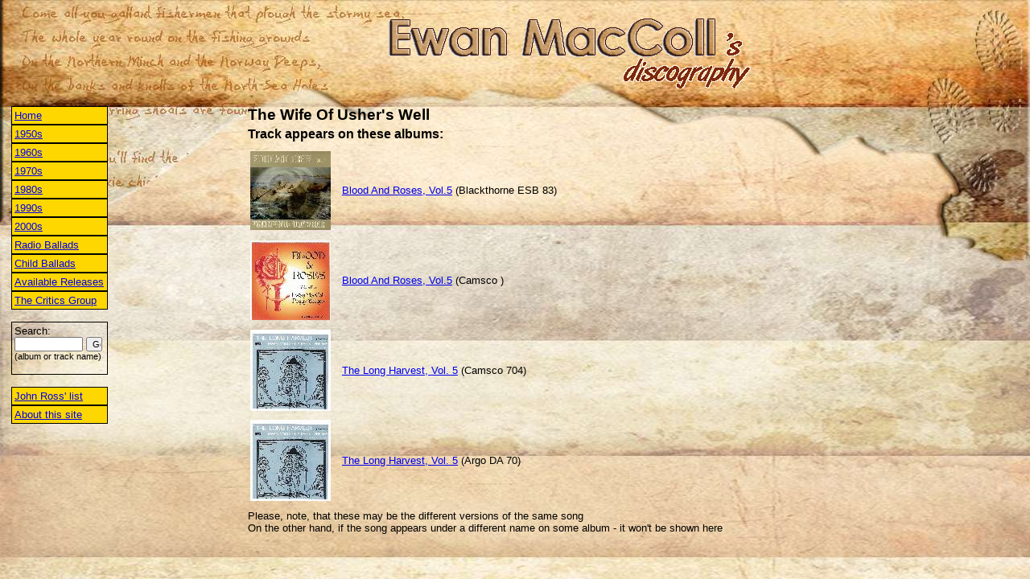

--- FILE ---
content_type: text/html; charset=utf-8
request_url: http://ewan-maccoll.info/TrackInfo.aspx?Name=The%20Wife%20Of%20Usher%27s%20Well&CloseYear=1990
body_size: 5135
content:


<html xmlns="http://www.w3.org/1999/xhtml" >
<head><title>
	The Wife Of Usher's Well
</title><LINK href="/General.css" type="text/css" rel="stylesheet"><meta id="mtKeywords" name="keywords" content="The Wife Of Usher's Well,Ewan MacColl" /><meta id="mtDescription" name="description" content="The Wife Of Usher's Well - appearance of the song by albums in Ewan MacColl's discography" /></head>
<body>
<table width="100%" cellpadding="0">
	<tr>
		<td width="450">&nbsp;</td>
		<td>
			<img src="images/logo.gif" />
		</td>
	</tr>
</table>
<br />
	<table width="100%">
		<tr>
			<td width="250" valign="top">
				
<table width="265">
    <tr>
        <td valign="top">
            <table id="disclist_tblYears" width="120" cellspacing="0" cellpadding="3">
	<tr>
		<td class="clsMenuYearIntervalLink">
							<a href="Default.aspx">Home</a>
						</td>
	</tr>
	<tr>
		<td class="clsMenuYearIntervalLink"><a href="/TrackInfo.aspx?Name=The%20Wife%20Of%20Usher%27s%20Well&OpenYear=1950">1950s</a></td>
	</tr>
	<tr>
		<td class="clsMenuYearIntervalLink"><a href="/TrackInfo.aspx?Name=The%20Wife%20Of%20Usher%27s%20Well&OpenYear=1960">1960s</a></td>
	</tr>
	<tr>
		<td class="clsMenuYearIntervalLink"><a href="/TrackInfo.aspx?Name=The%20Wife%20Of%20Usher%27s%20Well&OpenYear=1970">1970s</a></td>
	</tr>
	<tr>
		<td class="clsMenuYearIntervalLink"><a href="/TrackInfo.aspx?Name=The%20Wife%20Of%20Usher%27s%20Well&OpenYear=1980">1980s</a></td>
	</tr>
	<tr>
		<td class="clsMenuYearIntervalLink"><a href="/TrackInfo.aspx?Name=The%20Wife%20Of%20Usher%27s%20Well&OpenYear=1990">1990s</a></td>
	</tr>
	<tr>
		<td class="clsMenuYearIntervalLink"><a href="/TrackInfo.aspx?Name=The%20Wife%20Of%20Usher%27s%20Well&OpenYear=2000">2000s</a></td>
	</tr>
	<tr>
		<td class="clsMenuYearIntervalLink"><a href="/TrackInfo.aspx?Name=The%20Wife%20Of%20Usher%27s%20Well&Cat=1" alt="">Radio Ballads</a></td>
	</tr>
	<tr>
		<td class="clsMenuYearIntervalLink"><a href="/TrackInfo.aspx?Name=The%20Wife%20Of%20Usher%27s%20Well&Cat=2" alt="Recordings of Child Ballads">Child Ballads</a></td>
	</tr>
	<tr>
		<td class="clsMenuYearIntervalLink"><a href="/TrackInfo.aspx?Name=The%20Wife%20Of%20Usher%27s%20Well&Cat=3" alt="">Available Releases</a></td>
	</tr>
	<tr>
		<td class="clsMenuYearIntervalLink"><a href="/TrackInfo.aspx?Name=The%20Wife%20Of%20Usher%27s%20Well&Cat=4" alt="Recordings with The Critics Group">The Critics Group</a></td>
	</tr>
</table>

            <br />
            <div style="border: solid 1px black;padding:3px">
            <form id="frmSearch" action="Search.aspx" method="post" target="_self">
            Search: <br />
            <input name="disclist$txtSearch" type="text" id="disclist_txtSearch" style="width:85px;font-size:8pt;" />
            <input name="disclist$cmdSearch" type="submit" id="disclist_cmdSearch" value="Go" style="width:20px;font-size:8pt;" />
			<span style="font-size:8pt;">(album or track name)</span>
			</form> 
			</div>
			<br />
			
			<table width="120" cellspacing="0" cellpadding="3">
				<tr>
					<td class="clsMenuYearIntervalLink">
						<a href="JohnRossList.aspx">John Ross' list</a>
					</td>
				</tr>
				<tr>
					<td class="clsMenuYearIntervalLink">
						<a href="About.aspx">About this site</a>
					</td>
				</tr>
            </table>
			
        </td>
        <td valign="top">
            <table id="disclist_tblAlbums" width="160" cellspacing="0" cellpadding="3">
</table>

        </td>
    </tr>
</table>


			</td>
			<td valign="top">
				<table width="100%">
					<tr>
						<td style="font-weight:bold;font-size:14pt;">
							<span id="lblTrackName">The Wife Of Usher's Well</span> 
						</td>
					</tr>
					<tr>
						<td style="font-weight:bold;font-size:12pt;">
							Track appears on these albums:
						</td>
					</tr>
					<tr>
						<td>
							<table id="tblAlbums" width="100%">
	<tr height="110">
		<td width="110"><img src="/images/SMPR_100_BloodAndRoses5.jpg" border="0" /></td>
		<td><a href="/AlbumInfo.aspx?ID=38">Blood And Roses, Vol.5</a>&nbsp;(Blackthorne ESB 83)</td>
	</tr>
	<tr height="110">
		<td width="110"><img src="/images/SMPR_100_BloodAndRoses5_CD.jpg" border="0" /></td>
		<td><a href="/AlbumInfo.aspx?ID=50">Blood And Roses, Vol.5</a>&nbsp;(Camsco )</td>
	</tr>
	<tr height="110">
		<td width="110"><img src="/images/SMPR_100_LoHa_5.jpg" border="0" /></td>
		<td><a href="/AlbumInfo.aspx?ID=135">The Long Harvest, Vol. 5</a>&nbsp;(Camsco 704)</td>
	</tr>
	<tr height="110">
		<td width="110"><img src="/images/SMPR_100_LoHa_5.jpg" border="0" /></td>
		<td><a href="/AlbumInfo.aspx?ID=145">The Long Harvest, Vol. 5</a>&nbsp;(Argo DA 70)</td>
	</tr>
</table>

						</td>
					</tr>
					<tr>
						<td>
							Please, note, that these may be the different versions of the same song<br />
							On the other hand, if the song appears under a different name on some album - it won't be shown here
						</td>
					</tr>
				</table>
			</td>
		</tr>
	</table>
</body>
</html>
